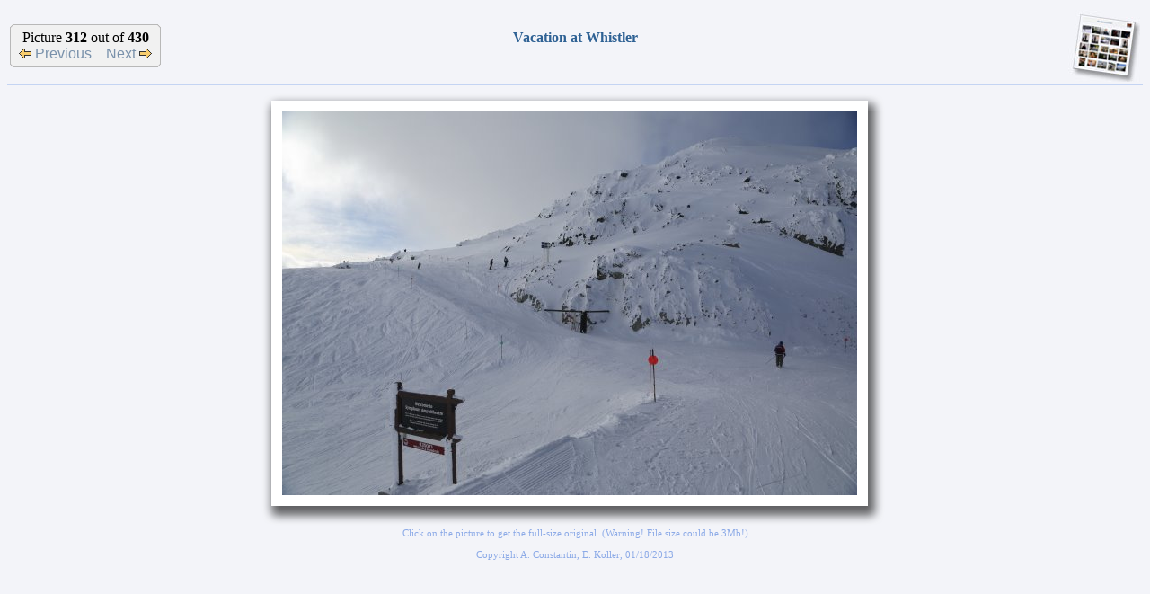

--- FILE ---
content_type: text/html; charset=ISO-8859-1
request_url: http://alinconstantin.dynu.com/scripts/PhotoalbumIndex.pl?Album=2014/14-02-15-Whistler&Picture=312
body_size: 5927
content:
<HTML>
<HEAD>
	<TITLE>Alin Constantin's Photo Album - 2I6A7044.JPG</TITLE>
	<META NAME="robots" CONTENT="index,follow">
	<META NAME="description" content="Alin Constantin's Photo Album - Vacation at Whistler, 2I6A7044.JPG">
	<META NAME="keywords" content="Alin Constantin, Alin, Constantin, Photo, Album, Vacation, Whistler, 2I6A7044, picture, pictures, image, images, photos, photography">
	<!-- Alin Constantin, Alin, Constantin, Photo, Album, Vacation, Whistler, 2I6A7044, picture, pictures, image, images, photos, photography -->
</HEAD>
<link href="/PhotoAlbum/PhotoAlbum.css" rel=stylesheet type="text/css">
<script src="/PhotoAlbum/PhotoAlbum.js" language="javascript" type="text/javascript"></script>
<BODY BACKGROUND="/PhotoAlbum/Images/Background.jpg">
      <CENTER>
      <TABLE BORDER=0 CELLSPACING=0 CELLPADDING=0 WIDTH="100%">
		<TR><TD><TABLE WIDTH="100%"><TR>
         <TD ALIGN="LEFT" WIDTH="200">
             <TABLE BORDER=0 CELLSPACING=0 CELLPADDING=0>
             <TR>
                <TD>
                   <TABLE BORDER=0 CELLSPACING=0 CELLPADDING=0>
                   <TR><TD COLSPAN=2><IMG WIDTH=10 BORDER=0 SRC="/PhotoAlbum/Images/TTL.gif"><TD></TR>
                   <TR HEIGHT=28><TD CLASS="G2" WIDTH=1></TD><TD CLASS="G4" WIDTH=9></TD></TR>
                   <TR><TD COLSPAN=2><IMG WIDTH=10 BORDER=0 SRC="/PhotoAlbum/Images/TBL.gif"><TD></TR>
                   </TABLE>
                </TD>
                <TD>
                   <TABLE BORDER=0 CELLSPACING=0 CELLPADDING=0>
                   <TR><TD CLASS="G2" HEIGHT=1></TD></TR>
                   <TR><TD CLASS="G4" HEIGHT=46 NOWRAP>
                      <CENTER>
                        Picture <B>312</B> out of <B>430</B><BR>
                    <A HREF="?Album=2014/14-02-15-Whistler&Picture=311">
                            <IMG BORDER="0" SRC="/PhotoAlbum/Images/Photo-previous.gif" ALT="Previous picture in album">
                                   Previous</A>
                        &nbsp;&nbsp;
                        <A HREF="?Album=2014/14-02-15-Whistler&Picture=313">
                        Next
                       <IMG BORDER="0" SRC="/PhotoAlbum/Images/Photo-next.gif" ALT="Next picture in album"></A>
                      </CENTER>
                      </TD>
                   </TR>
                   <TR><TD CLASS="G2" HEIGHT=1></TD></TR>
                   </TABLE>
                </TD>
                <TD>
                   <TABLE BORDER=0 CELLSPACING=0 CELLPADDING=0>
                   <TR><TD COLSPAN=2><IMG WIDTH=10 BORDER=0 SRC="/PhotoAlbum/Images/TTR.gif"><TD></TR>
                   <TR HEIGHT=28><TD CLASS="G4" WIDTH=9></TD><TD CLASS="G2" WIDTH=1></TD></TR>
                   <TR><TD COLSPAN=2><IMG WIDTH=10 BORDER=0 SRC="/PhotoAlbum/Images/TBR.gif"><TD></TR>
                   </TABLE>
                </TD>
             </TR>
             </TABLE>
         </TD>
         <TD ALIGN="CENTER">
            <FONT SIZE=3 COLOR="#2E6194"><B>Vacation at Whistler</B><BR><I>
             &nbsp;
            </I></FONT>
         </TD>
         <TD ALIGN="RIGHT" WIDTH="200">
            <RIGHT>
            <A HREF="?Album=2014/14-02-15-Whistler">
                <IMG BORDER="0" SRC="/PhotoAlbum/Images/AlbumPage.jpg" ALT="Back to album index"></A>
            </RIGHT>
         </TD>
      </TR>
		</TABLE></TD></TR>
      <TR><TD BGCOLOR="#C4D4F3" HEIGHT="1"></TD></TR>
      <TR><TD HEIGHT="5"></TD></TR>
      <TR>
         <TD ALIGN="CENTER">
<TABLE BORDER="0" CELLSPACING="0" CELLPADDING="0">
<TR HEIGHT="12">
   <TD COLSPAN="2"><IMG SRC="/PhotoAlbum/Images/Shadow-T1.png" BORDER="0"></TD>
   <TD STYLE="BACKGROUND-IMAGE: URL(/PhotoAlbum/Images/Shadow-T2.PNG); BACKGROUND-REPEAT: REPEAT-X;"></TD>
   <TD COLSPAN="2"><IMG SRC="/PhotoAlbum/Images/Shadow-T3.PNG" BORDER="0"></TD>
</TR>
<TR HEIGHT="12">
   <TD WIDTH="12"><IMG SRC="/PhotoAlbum/Images/Shadow-L1.PNG" BORDER="0"></TD>
   <TD STYLE="BACKGROUND:#FFFFFF" COLSPAN="3"></TD>
   <TD WIDTH="24"><IMG SRC="/PhotoAlbum/Images/Shadow-R1.PNG" BORDER="0"></TD>
</TR>
<TR>
   <TD WIDTH="12" STYLE="BACKGROUND-IMAGE: URL(/PhotoAlbum/Images/Shadow-L2.PNG); BACKGROUND-REPEAT: REPEAT-Y;"></TD>
   <TD STYLE="BACKGROUND:#FFFFFF" WIDTH="12"></TD>
   <TD>
               <A HREF="/PhotoAlbum/Originals/2014/14-02-15-Whistler/Originals/2I6A7044.JPG">
                   <IMG BORDER="0" SRC="/PhotoAlbum/2014/14-02-15-Whistler/WebImages/2I6A7044.JPG" ALT="Vacation at Whistler
(Click on the picture for the full-size version)"></A><BR>
</TD>
    <TD STYLE="BACKGROUND:#FFFFFF" WIDTH="12"></TD>
    <TD WIDTH="24" STYLE="BACKGROUND-IMAGE: URL(/PhotoAlbum/Images/Shadow-R2.PNG); BACKGROUND-REPEAT: REPEAT-Y;"></TD>
</TR>
<TR HEIGHT="12">
    <TD WIDTH="12"><IMG SRC="/PhotoAlbum/Images/Shadow-L3.PNG" BORDER="0"></TD>
    <TD STYLE="BACKGROUND:#FFFFFF" COLSPAN="3"></TD>
    <TD WIDTH="24"><IMG SRC="/PhotoAlbum/Images/Shadow-R3.PNG" BORDER="0"></TD>
</TR>
<TR HEIGHT="24">
    <TD COLSPAN=2><IMG SRC="/PhotoAlbum/Images/Shadow-B1.PNG" BORDER="0"></TD>
    <TD STYLE="BACKGROUND-IMAGE: URL(/PhotoAlbum/Images/Shadow-B2.PNG); BACKGROUND-REPEAT: REPEAT-X;"></TD>
    <TD COLSPAN="2"><IMG SRC="/PhotoAlbum/Images/Shadow-B3.PNG" BORDER="0"></TD>
</TR>
</TABLE>
         </TD>
      </TR>
      <TR>
         <TD ALIGN="CENTER">
             <SPAN STYLE="font-size:8.5pt;font-family:Verdana;color:#8CAAE7">
                  Click on the picture to get the full-size original. (Warning! File size could be 3Mb!)
<BR><BR>Copyright A. Constantin, E. Koller, 01/18/2013
               </SPAN>
         </TD>
      </TR>
      </TABLE>
      </CENTER>
<script src="http://www.google-analytics.com/urchin.js" type="text/javascript"></script>
<script type="text/javascript">_uacct = "UA-2641229-3";urchinTracker();</script>
</BODY>
</HTML>
